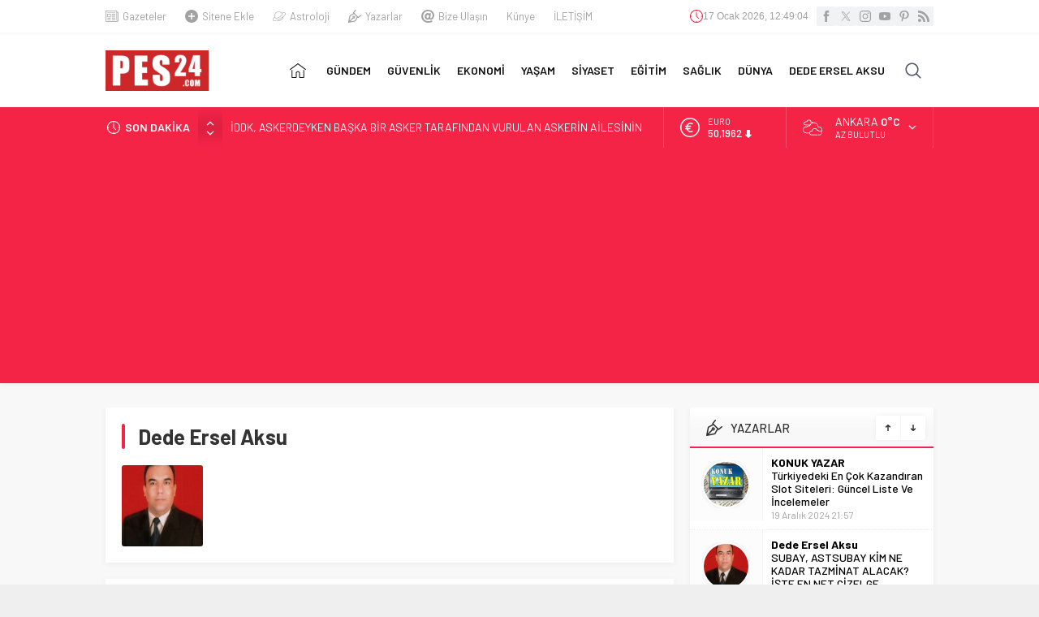

--- FILE ---
content_type: text/html; charset=UTF-8
request_url: https://www.pes24.com/wp-admin/admin-ajax.php
body_size: -316
content:
{"time":1768654142000}

--- FILE ---
content_type: text/html; charset=utf-8
request_url: https://www.google.com/recaptcha/api2/aframe
body_size: 266
content:
<!DOCTYPE HTML><html><head><meta http-equiv="content-type" content="text/html; charset=UTF-8"></head><body><script nonce="Noiq1Oor4hbh2F2Cs89xkw">/** Anti-fraud and anti-abuse applications only. See google.com/recaptcha */ try{var clients={'sodar':'https://pagead2.googlesyndication.com/pagead/sodar?'};window.addEventListener("message",function(a){try{if(a.source===window.parent){var b=JSON.parse(a.data);var c=clients[b['id']];if(c){var d=document.createElement('img');d.src=c+b['params']+'&rc='+(localStorage.getItem("rc::a")?sessionStorage.getItem("rc::b"):"");window.document.body.appendChild(d);sessionStorage.setItem("rc::e",parseInt(sessionStorage.getItem("rc::e")||0)+1);localStorage.setItem("rc::h",'1768654143971');}}}catch(b){}});window.parent.postMessage("_grecaptcha_ready", "*");}catch(b){}</script></body></html>

--- FILE ---
content_type: application/javascript; charset=utf-8
request_url: https://fundingchoicesmessages.google.com/f/AGSKWxVv8cfX_xPP8GNlkCkA3_to5B97EtC_d5wETq583zu2KYNo7FCKd1Oaq3qw4f3zqsA6BlyxqsxOgEJl054fJUc_5JTUkjwQRyNtKVJpRGjHIaoZtVf00C_iB7U0lAqfE2LZsmyWzoUeUYRVfa2pYq0MDVnYYhHiwfUu8Z0KYuWrCET3u4YaRuyJ8UEm/__ad_number=/story_ad._120_600_/layer/ad..com/adz/
body_size: -1291
content:
window['2266b572-d134-4242-b567-af639dfbd224'] = true;